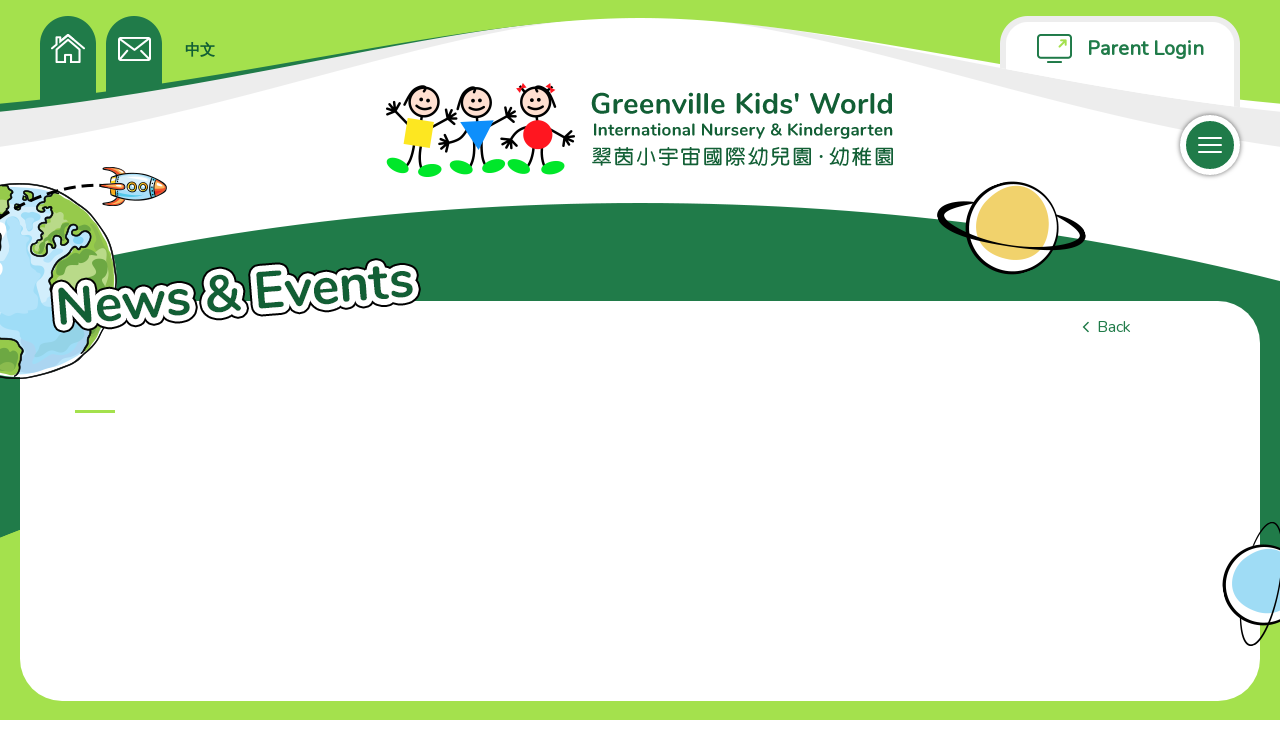

--- FILE ---
content_type: text/html; charset=utf-8
request_url: https://greenvillekids.edu.hk/en/news_events/detail/3/
body_size: 5980
content:
<!DOCTYPE html>
<html class="sr" lang="en-US">
<head>
    <title>News & Events | 翠茵小宇宙國際幼兒園 · 幼稚園（新寶城校)</title>
	<meta http-equiv="Content-Type" content="text/html; charset=utf-8" />
	<meta http-equiv="imagetoolbar" content="no" />
	<meta http-equiv="X-UA-Compatible" content="IE=edge" />
	<meta name="viewport" content="width=device-width, initial-scale=1, shrink-to-fit=no">
	<meta name="description" content="翠茵小宇宙國際幼兒園 · 幼稚園（新寶城校)" />
<meta name="format-detection" content="telephone=no" />
<meta name="keywords" content="翠茵小宇宙國際幼兒園 · 幼稚園（新寶城校)" />
	<link rel="canonical" href="https://greenvillekids.edu.hk/en/news_events/detail/3/" /> 
				<link rel="alternate" href="/en/news_events/detail/3" hreflang="en-hk" />
			<link rel="alternate" href="/zh-hant/news_events/detail/3" hreflang="zh-hant-hk" />
				<link rel="shortcut icon" href="/img/favicon.ico" />
	<link rel="apple-touch-icon" href="/img/smartphone-icon.png" />
	<link rel="apple-touch-icon-precomposed" href="/img/smartphone-icon.png" />
	<link href="https://fonts.googleapis.com/css?family=Nunito&display=swap" rel="stylesheet">
	<link rel="stylesheet" type="text/css" href="/css/layout.css" />
	<link rel="stylesheet" type="text/css" href="/css/editor.css" />
	<link rel="stylesheet" type="text/css" href="/en/cache/css/4477d85aa8c5f452296d03c3b8a4a487.css" />
	<script type="text/javascript" src="/js/jquery.js"></script>
	<script type="text/javascript" src="/js/jquery-migrate.js"></script>
	<script type="text/javascript" src="/en/cache/js/lang.js"></script>
	<script type="text/javascript" src="/js/function.js"></script>
	<script type="text/javascript" src="/js/init.js"></script>
	<!--[if lte IE 9]>
	<script type="text/javascript" src="/js/html5izer_placeholder.js"></script>
	<![endif]-->
	<!--[if lte IE 8]>
	<script type="text/javascript" src="/js/html5.js"></script>
	<![endif]-->
</head>
<body>
	<div class="container-fluid page-news_events-detail" id="root">
		<div id="mobile-nav-mask"></div>
		<header class="header" id="header">
			<div class="container">
				<div class="header-left">
					<a href="/en/" class="header-home"></a>
					<a href="/en/contact_us/" class="header-contact"></a>
										<a href="/zh-hant/news_events/detail/3" class="header-language">中文</a>
									</div>
				<div class="header-right">
										<a href="/en/login/" class="header-login">Parent Login</a>
									</div>
				<div class="clearfix"></div>
				<div class="app-logo">
					<a href="/"><img src="/img/logo.png" /></a>
				</div>
				<div class="app-logo-mb">
					<a href="/"><img src="/img/logo-mb.png" /></a>
				</div>
				<button type="button" id="menu-trigger"></button>
			</div>
		</header>
		<nav class="nav">
			<div class="nav-container">
				<div class="language">
										<a href="/zh-hant/news_events/detail/3">中文</a>
									</div>
									<div class="login"><a href="/en/login/">Parent Login</a></div>
								<ul class="level-1">
										<li>
						<a href="/en/">
							Home						</a>
					</li>
										<li>
						<a href="/en/about_us/">
							About Us						</a>
					</li>
										<li>
						<a href="/en/our_programmes/">
							Our Programmes						</a>
					</li>
										<li class="active">
						<a href="/en/news_events/">
							News & Events						</a>
					</li>
										<li>
						<a href="/en/gallery/">
							Gallery						</a>
					</li>
										<li>
						<a href="/en/placement_result/">
							P.1 Placement Result						</a>
					</li>
										<li>
						<a href="/en/admission/">
							Admission						</a>
					</li>
										<li>
						<a href="/en/contact_us/">
							Contact Us						</a>
					</li>
									</ul>
			</div>
		</nav>
		<section id="content">
			<script type="text/javascript">
					     	document.addEventListener('contextmenu', function(e) {
					     		e.preventDefault();
					     	}, false);
					     </script><script type="text/javascript">
							if(window.location.protocol.toLowerCase().indexOf('https:') == -1)
							{
								window.location.href = 'https://'+ window.location.host + window.location.pathname;
							}
					     </script><div class="page-wrapper">
    <div class="page-header">
        <h1 class="page-title"><img src="/img/news-events/title-en.png" /><span class="invisible"></span></h1>
    </div>
    <div class="page-body">
        <div class="page-container">
            <div class="detail-container">
                <div class="back-url-container">
                    <a href="/en/news_events/" class="back-url">Back</a>
                </div>
                <div class="row">
                                        <div class="col-left col-left-full">
                        <h2 class="detail-title"></h2>
                        <div class="date"></div>
                        <hr class="line" />
                        <div class="content">
                            <div class="editor"><div class="clearfix"></div></div>
                        </div>
                    </div>
                                        <div class="clearfix"></div>
                </div>
            </div>
        </div>
    </div>
</div>
<link rel="stylesheet" type="text/css" href="/js/plugin/OwlCarousel2-2.3.4/assets/owl.carousel.min.css" />
<script src="/js/plugin/OwlCarousel2-2.3.4/owl.carousel.min.js"></script>
<script type="text/javascript">
$(document).ready(function() {
    });
</script>		</section>
		<footer class="footer" id="footer">
			<div class="container">
				<div class="copyright">Copyright © 翠茵小宇宙國際幼兒園．幼稚園（新寶城校）.<br class="mb" /> Powered by <a href="//www.anglia.com.hk" target="_blank">Anglia Design</a></div>
			</div>
		</footer>
	</div>
</body>
</html>

--- FILE ---
content_type: text/css
request_url: https://greenvillekids.edu.hk/css/editor.css
body_size: 3821
content:
.editor * {
	font-family: 'Nunito', sans-serif, Arial, 'Microsoft JhengHei', 微軟正黑體, 'PMingLiU', 新細明體 !important;
}

.editor p, .editor div, .editor a, .editor li, .editor td, .editor th, .editor h1, .editor h2, .editor h3, .editor h4, .editor h5, .editor h6 { margin:0px; padding:0px; color:#000000; font-size: 17px; word-wrap: break-word; white-space: normal; }

.editor ul, .editor ol { margin: 0; }

.editor ul, .editor ol { padding-left: 25px; }

.editor, .editor p, .editor li { line-height:23px; }

.editor img { border:none; }

.editor a, .editor a:link, .editor a:active, .editor a:visited { color:#000000; font-size: inherit; }

.editor a:hover { color:#000000; }

.editor table.table-border, .editor table.table-border td, .editor table.table-border th { 
	border-collapse: collapse; 
	border: 1px solid #000000;
}

.editor td, .editor th { padding:3px; }

hr { border:none; height:1px; background-color:#CCCCCC; color:#CCCCCC; }

.editor .underline, .editor .underline * { text-decoration:underline; }

.editor table, .editor img { max-width: 100%; height: auto; }

.editor:after {
	clear: both;
    display: block;
    content: " ";
}

.editor .table-responsive-wrapper {}

.editor .table-responsive-wrapper .table-responsive {}

.editor .image-rolate-left,
.editor .image-rolate-right {
	display: block;
	max-width: 380px;
	border-radius: 43px;
	border: 6px solid #a4e14d;
	margin-top: 16px;
	margin-bottom: 15px;
}
.editor .image-rolate-left {
	float: left;
    margin-right: 24px;
    margin-left: -5px;
	transform: rotate(-5deg);
    -ms-transform: rotate(-5deg);
    -webkit-transform: rotate(-5deg);
    -o-transform: rotate(-5deg);
    -moz-transform: rotate(-5deg);
}
.editor .image-rolate-right {
	float: right;
    margin-left: 24px;
    margin-right: -5px;
	transform: rotate(5deg);
    -ms-transform: rotate(5deg);
    -webkit-transform: rotate(5deg);
    -o-transform: rotate(5deg);
    -moz-transform: rotate(5deg);
}

.editor .programmes-book {
	padding-left: 54px;
	position: relative;
	padding-top: 10px;
	margin-bottom: 10px;
}
.editor .programmes-book::before {
	content: "";
	background-image: url(../img/our-programmes/book.png);
	background-repeat: no-repeat;
	background-size: 100%;
	width: 48px;
	height: 39px;
	display: block;
	position: absolute;
	left: 0;
	top: 0px;
}

.editor .programmes-grid {
	margin-top: 20px;
}

.editor .programmes-grid .row {
	margin-left: -5px;
	margin-right: -5px;
}

.editor .programmes-grid .row:last-child::after {
	content: '';
	clear: both;
	display: table;
}

.editor .programmes-grid .col {
	padding-left: 5px;
	padding-right: 5px;
	float: left;
	width: 31.5%;
}

.editor .programmes-grid .col:first-child {
	width: 37%;
}

.editor .programmes-grid .grid-title {
	color: #125f35;
	font-size: 18px;
	position: relative;
	padding-left: 45px;
}

.editor .programmes-grid .grid-title:before {
	content: "";
	background-image: url(../img/our-programmes/pen.png);
	background-repeat: no-repeat;
	width: 34px;
	height: 42px;
	display: block;
	position: absolute;
    left: 0;
	top: -12px;
	background-size: 100%;
}

.editor .programmes-grid .grid-content {
	font-size: 17px;
	text-align: left;
}

@media screen and (max-width: 768px) {
	.editor .image-rolate-left,
	.editor .image-rolate-right {
		max-width: 100%;
		margin-left: auto;
		margin-right: auto;
		transform: rotate(0deg);
		-ms-transform: rotate(0deg);
		-webkit-transform: rotate(0deg);
		-o-transform: rotate(0deg);
		-moz-transform: rotate(0deg);
		float: none;
	}
	.editor .programmes-grid .col {
		margin-bottom: 30px;
		width: 100%;
	}
	.editor .programmes-grid .col:last-child {
		margin-bottom: 0;
	}
}

--- FILE ---
content_type: text/css
request_url: https://greenvillekids.edu.hk/en/cache/css/4477d85aa8c5f452296d03c3b8a4a487.css
body_size: 38188
content:
.row{margin-left:-15px;margin-right:-15px;}true, .col-xs-1, .col-sm-1, .col-md-1, .col-lg-1, .col-xs-2, .col-sm-2, .col-md-2, .col-lg-2, .col-xs-3, .col-sm-3, .col-md-3, .col-lg-3, .col-xs-4, .col-sm-4, .col-md-4, .col-lg-4, .col-xs-5, .col-sm-5, .col-md-5, .col-lg-5, .col-xs-6, .col-sm-6, .col-md-6, .col-lg-6, .col-xs-7, .col-sm-7, .col-md-7, .col-lg-7, .col-xs-8, .col-sm-8, .col-md-8, .col-lg-8, .col-xs-9, .col-sm-9, .col-md-9, .col-lg-9, .col-xs-10, .col-sm-10, .col-md-10, .col-lg-10, .col-xs-11, .col-sm-11, .col-md-11, .col-lg-11, .col-xs-12, .col-sm-12, .col-md-12, .col-lg-12{position:relative;min-height:1px;padding-left:15px;padding-right:15px;}true, .col-xs-1, .col-xs-2, .col-xs-3, .col-xs-4, .col-xs-5, .col-xs-6, .col-xs-7, .col-xs-8, .col-xs-9, .col-xs-10, .col-xs-11, .col-xs-12{float:left;}.col-xs-12{width:100%;}.col-xs-11{width:91.666666666667%;}.col-xs-10{width:83.333333333333%;}.col-xs-9{width:75%;}.col-xs-8{width:66.666666666667%;}.col-xs-7{width:58.333333333333%;}.col-xs-6{width:50%;}.col-xs-5{width:41.666666666667%;}.col-xs-4{width:33.333333333333%;}.col-xs-3{width:25%;}.col-xs-2{width:16.666666666667%;}.col-xs-1{width:8.3333333333333%;}.col-xs-pull-12{right:100%;}.col-xs-pull-11{right:91.666666666667%;}.col-xs-pull-10{right:83.333333333333%;}.col-xs-pull-9{right:75%;}.col-xs-pull-8{right:66.666666666667%;}.col-xs-pull-7{right:58.333333333333%;}.col-xs-pull-6{right:50%;}.col-xs-pull-5{right:41.666666666667%;}.col-xs-pull-4{right:33.333333333333%;}.col-xs-pull-3{right:25%;}.col-xs-pull-2{right:16.666666666667%;}.col-xs-pull-1{right:8.3333333333333%;}.col-xs-pull-0{right:auto;}.col-xs-push-12{left:100%;}.col-xs-push-11{left:91.666666666667%;}.col-xs-push-10{left:83.333333333333%;}.col-xs-push-9{left:75%;}.col-xs-push-8{left:66.666666666667%;}.col-xs-push-7{left:58.333333333333%;}.col-xs-push-6{left:50%;}.col-xs-push-5{left:41.666666666667%;}.col-xs-push-4{left:33.333333333333%;}.col-xs-push-3{left:25%;}.col-xs-push-2{left:16.666666666667%;}.col-xs-push-1{left:8.3333333333333%;}.col-xs-push-0{left:auto;}.col-xs-offset-12{margin-left:100%;}.col-xs-offset-11{margin-left:91.666666666667%;}.col-xs-offset-10{margin-left:83.333333333333%;}.col-xs-offset-9{margin-left:75%;}.col-xs-offset-8{margin-left:66.666666666667%;}.col-xs-offset-7{margin-left:58.333333333333%;}.col-xs-offset-6{margin-left:50%;}.col-xs-offset-5{margin-left:41.666666666667%;}.col-xs-offset-4{margin-left:33.333333333333%;}.col-xs-offset-3{margin-left:25%;}.col-xs-offset-2{margin-left:16.666666666667%;}.col-xs-offset-1{margin-left:8.3333333333333%;}.col-xs-offset-0{margin-left:0%;}@media (min-width: 768px){true, .col-sm-1, .col-sm-2, .col-sm-3, .col-sm-4, .col-sm-5, .col-sm-6, .col-sm-7, .col-sm-8, .col-sm-9, .col-sm-10, .col-sm-11, .col-sm-12{float:left;}.col-sm-12{width:100%;}.col-sm-11{width:91.666666666667%;}.col-sm-10{width:83.333333333333%;}.col-sm-9{width:75%;}.col-sm-8{width:66.666666666667%;}.col-sm-7{width:58.333333333333%;}.col-sm-6{width:50%;}.col-sm-5{width:41.666666666667%;}.col-sm-4{width:33.333333333333%;}.col-sm-3{width:25%;}.col-sm-2{width:16.666666666667%;}.col-sm-1{width:8.3333333333333%;}.col-sm-pull-12{right:100%;}.col-sm-pull-11{right:91.666666666667%;}.col-sm-pull-10{right:83.333333333333%;}.col-sm-pull-9{right:75%;}.col-sm-pull-8{right:66.666666666667%;}.col-sm-pull-7{right:58.333333333333%;}.col-sm-pull-6{right:50%;}.col-sm-pull-5{right:41.666666666667%;}.col-sm-pull-4{right:33.333333333333%;}.col-sm-pull-3{right:25%;}.col-sm-pull-2{right:16.666666666667%;}.col-sm-pull-1{right:8.3333333333333%;}.col-sm-pull-0{right:auto;}.col-sm-push-12{left:100%;}.col-sm-push-11{left:91.666666666667%;}.col-sm-push-10{left:83.333333333333%;}.col-sm-push-9{left:75%;}.col-sm-push-8{left:66.666666666667%;}.col-sm-push-7{left:58.333333333333%;}.col-sm-push-6{left:50%;}.col-sm-push-5{left:41.666666666667%;}.col-sm-push-4{left:33.333333333333%;}.col-sm-push-3{left:25%;}.col-sm-push-2{left:16.666666666667%;}.col-sm-push-1{left:8.3333333333333%;}.col-sm-push-0{left:auto;}.col-sm-offset-12{margin-left:100%;}.col-sm-offset-11{margin-left:91.666666666667%;}.col-sm-offset-10{margin-left:83.333333333333%;}.col-sm-offset-9{margin-left:75%;}.col-sm-offset-8{margin-left:66.666666666667%;}.col-sm-offset-7{margin-left:58.333333333333%;}.col-sm-offset-6{margin-left:50%;}.col-sm-offset-5{margin-left:41.666666666667%;}.col-sm-offset-4{margin-left:33.333333333333%;}.col-sm-offset-3{margin-left:25%;}.col-sm-offset-2{margin-left:16.666666666667%;}.col-sm-offset-1{margin-left:8.3333333333333%;}.col-sm-offset-0{margin-left:0%;}}@media (min-width: 992px){true, .col-md-1, .col-md-2, .col-md-3, .col-md-4, .col-md-5, .col-md-6, .col-md-7, .col-md-8, .col-md-9, .col-md-10, .col-md-11, .col-md-12{float:left;}.col-md-12{width:100%;}.col-md-11{width:91.666666666667%;}.col-md-10{width:83.333333333333%;}.col-md-9{width:75%;}.col-md-8{width:66.666666666667%;}.col-md-7{width:58.333333333333%;}.col-md-6{width:50%;}.col-md-5{width:41.666666666667%;}.col-md-4{width:33.333333333333%;}.col-md-3{width:25%;}.col-md-2{width:16.666666666667%;}.col-md-1{width:8.3333333333333%;}.col-md-pull-12{right:100%;}.col-md-pull-11{right:91.666666666667%;}.col-md-pull-10{right:83.333333333333%;}.col-md-pull-9{right:75%;}.col-md-pull-8{right:66.666666666667%;}.col-md-pull-7{right:58.333333333333%;}.col-md-pull-6{right:50%;}.col-md-pull-5{right:41.666666666667%;}.col-md-pull-4{right:33.333333333333%;}.col-md-pull-3{right:25%;}.col-md-pull-2{right:16.666666666667%;}.col-md-pull-1{right:8.3333333333333%;}.col-md-pull-0{right:auto;}.col-md-push-12{left:100%;}.col-md-push-11{left:91.666666666667%;}.col-md-push-10{left:83.333333333333%;}.col-md-push-9{left:75%;}.col-md-push-8{left:66.666666666667%;}.col-md-push-7{left:58.333333333333%;}.col-md-push-6{left:50%;}.col-md-push-5{left:41.666666666667%;}.col-md-push-4{left:33.333333333333%;}.col-md-push-3{left:25%;}.col-md-push-2{left:16.666666666667%;}.col-md-push-1{left:8.3333333333333%;}.col-md-push-0{left:auto;}.col-md-offset-12{margin-left:100%;}.col-md-offset-11{margin-left:91.666666666667%;}.col-md-offset-10{margin-left:83.333333333333%;}.col-md-offset-9{margin-left:75%;}.col-md-offset-8{margin-left:66.666666666667%;}.col-md-offset-7{margin-left:58.333333333333%;}.col-md-offset-6{margin-left:50%;}.col-md-offset-5{margin-left:41.666666666667%;}.col-md-offset-4{margin-left:33.333333333333%;}.col-md-offset-3{margin-left:25%;}.col-md-offset-2{margin-left:16.666666666667%;}.col-md-offset-1{margin-left:8.3333333333333%;}.col-md-offset-0{margin-left:0%;}}@media (min-width: 1200px){true, .col-lg-1, .col-lg-2, .col-lg-3, .col-lg-4, .col-lg-5, .col-lg-6, .col-lg-7, .col-lg-8, .col-lg-9, .col-lg-10, .col-lg-11, .col-lg-12{float:left;}.col-lg-12{width:100%;}.col-lg-11{width:91.666666666667%;}.col-lg-10{width:83.333333333333%;}.col-lg-9{width:75%;}.col-lg-8{width:66.666666666667%;}.col-lg-7{width:58.333333333333%;}.col-lg-6{width:50%;}.col-lg-5{width:41.666666666667%;}.col-lg-4{width:33.333333333333%;}.col-lg-3{width:25%;}.col-lg-2{width:16.666666666667%;}.col-lg-1{width:8.3333333333333%;}.col-lg-pull-12{right:100%;}.col-lg-pull-11{right:91.666666666667%;}.col-lg-pull-10{right:83.333333333333%;}.col-lg-pull-9{right:75%;}.col-lg-pull-8{right:66.666666666667%;}.col-lg-pull-7{right:58.333333333333%;}.col-lg-pull-6{right:50%;}.col-lg-pull-5{right:41.666666666667%;}.col-lg-pull-4{right:33.333333333333%;}.col-lg-pull-3{right:25%;}.col-lg-pull-2{right:16.666666666667%;}.col-lg-pull-1{right:8.3333333333333%;}.col-lg-pull-0{right:auto;}.col-lg-push-12{left:100%;}.col-lg-push-11{left:91.666666666667%;}.col-lg-push-10{left:83.333333333333%;}.col-lg-push-9{left:75%;}.col-lg-push-8{left:66.666666666667%;}.col-lg-push-7{left:58.333333333333%;}.col-lg-push-6{left:50%;}.col-lg-push-5{left:41.666666666667%;}.col-lg-push-4{left:33.333333333333%;}.col-lg-push-3{left:25%;}.col-lg-push-2{left:16.666666666667%;}.col-lg-push-1{left:8.3333333333333%;}.col-lg-push-0{left:auto;}.col-lg-offset-12{margin-left:100%;}.col-lg-offset-11{margin-left:91.666666666667%;}.col-lg-offset-10{margin-left:83.333333333333%;}.col-lg-offset-9{margin-left:75%;}.col-lg-offset-8{margin-left:66.666666666667%;}.col-lg-offset-7{margin-left:58.333333333333%;}.col-lg-offset-6{margin-left:50%;}.col-lg-offset-5{margin-left:41.666666666667%;}.col-lg-offset-4{margin-left:33.333333333333%;}.col-lg-offset-3{margin-left:25%;}.col-lg-offset-2{margin-left:16.666666666667%;}.col-lg-offset-1{margin-left:8.3333333333333%;}.col-lg-offset-0{margin-left:0%;}}.table-responsive{border:0px !important;overflow-x:auto;min-height:0.01%;}@media screen and (max-width: 767px){.table-responsive{width:100%;margin-bottom: * 0.75;overflow-y:hidden;-ms-overflow-style:-ms-autohiding-scrollbar;border:1px solid ;}.table-responsive > .table{margin-bottom:0;}.table-responsive > .table > thead > tr > th,.table-responsive > .table > thead > tr > td,.table-responsive > .table > tbody > tr > th,.table-responsive > .table > tbody > tr > td,.table-responsive > .table > tfoot > tr > th,.table-responsive > .table > tfoot > tr > td{white-space:nowrap;}.table-responsive > .table-bordered{border:0;}.table-responsive > .table-bordered > thead > tr > th:first-child,.table-responsive > .table-bordered > thead > tr > td:first-child,.table-responsive > .table-bordered > tbody > tr > th:first-child,.table-responsive > .table-bordered > tbody > tr > td:first-child,.table-responsive > .table-bordered > tfoot > tr > th:first-child,.table-responsive > .table-bordered > tfoot > tr > td:first-child{border-left:0;}.table-responsive > .table-bordered > thead > tr > th:last-child,.table-responsive > .table-bordered > thead > tr > td:last-child,.table-responsive > .table-bordered > tbody > tr > th:last-child,.table-responsive > .table-bordered > tbody > tr > td:last-child,.table-responsive > .table-bordered > tfoot > tr > th:last-child,.table-responsive > .table-bordered > tfoot > tr > td:last-child{border-right:0;}.table-responsive > .table-bordered > tbody > tr:last-child > th,.table-responsive > .table-bordered > tbody > tr:last-child > td,.table-responsive > .table-bordered > tfoot > tr:last-child > th,.table-responsive > .table-bordered > tfoot > tr:last-child > td{border-bottom:0;}}.modal{display:none;overflow:hidden;position:fixed;top:0;right:0;bottom:0;left:0;z-index:1050;-webkit-overflow-scrolling:touch;outline:0;text-align:center;}.modal:before{content:'';display:inline-block;height:100%;vertical-align:middle;margin-right:-4px;}.modal .modal-dialog{display:inline-block;text-align:left;vertical-align:middle;width:100%;margin-top:-25px;}.modal-open{overflow:hidden;}.modal-open .modal{overflow-x:hidden;overflow-y:auto;}.modal-scrollbar-measure{position:absolute;top:-9999px;width:50px;height:50px;overflow:scroll;}.modal-dialog{position:relative;}.modal-backdrop{position:fixed;top:0;right:0;bottom:0;left:0;z-index:1040;background-color:#000;}.modal-backdrop.fade{opacity:0;filter:alpha(opacity=0);}.modal-backdrop.in{opacity:0.7;filter:alpha(opacity=70);}.modal-header .close{float:right;background-color:unset;}.pagination-container{position:relative;padding:0px;overflow:hidden;}.pagination-target{float:left;}.page-selector{width:30px;}.pagination-table{border:0px;border-spacing:0;border-collapse:collapse;}.pagination-table tr td{padding:0px;overflow:hidden;}.pagination-container .ui-corner-all,.ui-corner-bottom,.ui-corner-right,.ui-corner-br{border-radius:0px;}.pagination-list{margin:auto;text-align:center;}.page-item{display:inline-block;width:30px;height:30px;line-height:30px;margin-left:7px;margin-right:7px;vertical-align:middle;font-size:14px;border-radius:50%;}.page-item.page-item-selected{background-color:#a4e14d;}.page-item-first{background-image:url(/img/share/pages-arrow-next.svg);background-position:center;background-repeat:no-repeat;background-size:20px 20px;margin-left:0px;margin-right:0px;}.page-item-last{background-image:url(/img/share/pages-arrow-next.svg);background-position:center;background-repeat:no-repeat;background-size:20px 20px;margin-left:0px;margin-right:0px;transform:rotate(180deg);-ms-transform:rotate(180deg);-webkit-transform:rotate(180deg);-o-transform:rotate(180deg);-moz-transform:rotate(180deg);}.page-item-first1{width:30px;}.page-item-last2{margin-left:12px;margin-right:12px;font-size:14px;}.page-item-input{display:inline-block;vertical-align:top;margin-left:8px;}#gotopage{width:54px;height:30px;padding:0px 10px;background:#fff;font-size:14px;border:2px solid #207b49;border-radius:11px;}.pagination-container .ui-widget{font-size:16px;}.clearfix:before,.clearfix:after{content:" ";display:table;}.clearfix:after{clear:both;}.pull-right{float:right !important;}.pull-left{float:left !important;}.hide{display:none !important;}.show{display:block !important;}.invisible{visibility:hidden;}.hidden{display:none !important;}.affix{position:fixed;}@-ms-viewport{width:device-width;}.visible-xs,.visible-sm,.visible-md,.visible-lg{display:none !important;}.visible-xs-block,.visible-xs-inline,.visible-xs-inline-block,.visible-sm-block,.visible-sm-inline,.visible-sm-inline-block,.visible-md-block,.visible-md-inline,.visible-md-inline-block,.visible-lg-block,.visible-lg-inline,.visible-lg-inline-block{display:none !important;}@media (max-width: 767px){.visible-xs{display:block !important;}table.visible-xs{display:table !important;}tr.visible-xs{display:table-row !important;}th.visible-xs,td.visible-xs{display:table-cell !important;}}@media (max-width: 767px){.visible-xs-block{display:block !important;}}@media (max-width: 767px){.visible-xs-inline{display:inline !important;}}@media (max-width: 767px){.visible-xs-inline-block{display:inline-block !important;}}@media (min-width: 768px) and (max-width: 991px){.visible-sm{display:block !important;}table.visible-sm{display:table !important;}tr.visible-sm{display:table-row !important;}th.visible-sm,td.visible-sm{display:table-cell !important;}}@media (min-width: 768px) and (max-width: 991px){.visible-sm-block{display:block !important;}}@media (min-width: 768px) and (max-width: 991px){.visible-sm-inline{display:inline !important;}}@media (min-width: 768px) and (max-width: 991px){.visible-sm-inline-block{display:inline-block !important;}}@media (min-width: 992px) and (max-width: 1199px){.visible-md{display:block !important;}table.visible-md{display:table !important;}tr.visible-md{display:table-row !important;}th.visible-md,td.visible-md{display:table-cell !important;}}@media (min-width: 992px) and (max-width: 1199px){.visible-md-block{display:block !important;}}@media (min-width: 992px) and (max-width: 1199px){.visible-md-inline{display:inline !important;}}@media (min-width: 992px) and (max-width: 1199px){.visible-md-inline-block{display:inline-block !important;}}@media (min-width: 1200px){.visible-lg{display:block !important;}table.visible-lg{display:table !important;}tr.visible-lg{display:table-row !important;}th.visible-lg,td.visible-lg{display:table-cell !important;}}@media (min-width: 1200px){.visible-lg-block{display:block !important;}}@media (min-width: 1200px){.visible-lg-inline{display:inline !important;}}@media (min-width: 1200px){.visible-lg-inline-block{display:inline-block !important;}}@media (max-width: 767px){.hidden-xs{display:none !important;}}@media (min-width: 768px) and (max-width: 991px){.hidden-sm{display:none !important;}}@media (min-width: 992px) and (max-width: 1199px){.hidden-md{display:none !important;}}@media (min-width: 1200px){.hidden-lg{display:none !important;}}.animation-draw-lr-line{position:relative;display:inline-block;padding:5px 40px;}.animation-draw-lr-line > span{position:relative;display:inline-block;padding:5px 20px;z-index:1;}.animation-draw-lr-line:before{position:absolute;background:#222;content:'';width:40px;height:1px;top:50%;left:0px;margin-top:-1px;}.animation-draw-lr-line:after{position:absolute;background:#222;content:'';width:40px;height:1px;top:50%;right:0px;margin-top:-1px;}.animation-draw-lr-line:hover:before{-webkit-animation-name:kf-animation-draw-lr-line;animation-name:kf-animation-draw-lr-line;-webkit-animation-duration:1s;animation-duration:1s;-webkit-animation-fill-mode:both;animation-fill-mode:both;}.animation-draw-lr-line:hover:after{-webkit-animation-name:kf-animation-draw-lr-line;animation-name:kf-animation-draw-lr-line;-webkit-animation-duration:1s;animation-duration:1s;-webkit-animation-fill-mode:both;animation-fill-mode:both;}@-webkit-keyframes kf-animation-draw-lr-line{0%{width:0px;}100%{width:40px;}}@keyframes kf-animation-draw-lr-line{0%{width:0px;}100%{width:40px;}}.animation-slide-in-left-before{-webkit-transform:translate3d(-120%,0,0);transform:translate3d(-120%,0,0);opacity:0;-ms-filter:"progid:DXImageTransform.Microsoft.Alpha(Opacity=0)";-webkit-transition-duration:2s;transition-duration:2s;}.animation-slide-in-left{-webkit-animation-name:kf-animation-slide-in-left;animation-name:kf-animation-slide-in-left;-webkit-animation-duration:1.5s;animation-duration:1.5s;-webkit-animation-fill-mode:both;animation-fill-mode:both;opacity:1;-ms-filter:"progid:DXImageTransform.Microsoft.Alpha(Opacity=100)";}.animation-slide-in-right-before{-webkit-transform:translate3d(120%,0,0);transform:translate3d(120%,0,0);opacity:0;-ms-filter:"progid:DXImageTransform.Microsoft.Alpha(Opacity=0)";-webkit-transition-duration:2s;transition-duration:2s;}.animation-slide-in-right{-webkit-animation-name:kf-animation-slide-in-right;animation-name:kf-animation-slide-in-right;-webkit-animation-duration:1.5s;animation-duration:1.5s;-webkit-animation-fill-mode:both;animation-fill-mode:both;opacity:1;-ms-filter:"progid:DXImageTransform.Microsoft.Alpha(Opacity=100)";}@-webkit-keyframes kf-animation-slide-in-left{0%{-webkit-transform:translate3d(-120%,0,0);transform:translate3d(-120%,0,0);}100%{-webkit-transform:translate3d(0,0,0);transform:translate3d(0,0,0);}}@keyframes kf-animation-slide-in-left{0%{-webkit-transform:translate3d(-120%,0,0);transform:translate3d(-120%,0,0);}100%{-webkit-transform:translate3d(0,0,0);transform:translate3d(0,0,0);}}@-webkit-keyframes kf-animation-slide-in-right{0%{-webkit-transform:translate3d(120%,0,0);transform:translate3d(120%,0,0);}100%{-webkit-transform:translate3d(0,0,0);transform:translate3d(0,0,0);}}@keyframes kf-animation-slide-in-right{0%{-webkit-transform:translate3d(120%,0,0);transform:translate3d(120%,0,0);}100%{-webkit-transform:translate3d(0,0,0);transform:translate3d(0,0,0);}}.animation-slide-in-top-before{-webkit-transform:translate3d(0,-120%,0);transform:translate3d(0,-120%,0);opacity:0;-ms-filter:"progid:DXImageTransform.Microsoft.Alpha(Opacity=0)";-webkit-transition-duration:2s;transition-duration:2s;}.animation-slide-in-top{-webkit-animation-name:kf-animation-slide-in-top;animation-name:kf-animation-slide-in-top;-webkit-animation-duration:1.5s;animation-duration:1.5s;-webkit-animation-fill-mode:both;animation-fill-mode:both;opacity:1;-ms-filter:"progid:DXImageTransform.Microsoft.Alpha(Opacity=100)";}.animation-slide-in-bottom-before{-webkit-transform:translate3d(0,120%,0);transform:translate3d(0,120%,0);opacity:0;-ms-filter:"progid:DXImageTransform.Microsoft.Alpha(Opacity=0)";-webkit-transition-duration:2s;transition-duration:2s;}.animation-slide-in-bottom{-webkit-animation-name:kf-animation-slide-in-bottom;animation-name:kf-animation-slide-in-bottom;-webkit-animation-duration:1.5s;animation-duration:1.5s;-webkit-animation-fill-mode:both;animation-fill-mode:both;opacity:1;-ms-filter:"progid:DXImageTransform.Microsoft.Alpha(Opacity=100)";}@-webkit-keyframes kf-animation-slide-in-top{0%{-webkit-transform:translate3d(0,-120%,0);transform:translate3d(0,-120%,0);}100%{-webkit-transform:translate3d(0,0,0);transform:translate3d(0,0,0);}}@keyframes kf-animation-slide-in-top{0%{-webkit-transform:translate3d(0,-120%,0);transform:translate3d(0,-120%,0);}100%{-webkit-transform:translate3d(0,0,0);transform:translate3d(0,0,0);}}@-webkit-keyframes kf-animation-slide-in-bottom{0%{-webkit-transform:translate3d(0,120%,0);transform:translate3d(0,120%,0);}100%{-webkit-transform:translate3d(0,0,0);transform:translate3d(0,0,0);}}@keyframes kf-animation-slide-in-bottom{0%{-webkit-transform:translate3d(0,120%,0);transform:translate3d(0,120%,0);}100%{-webkit-transform:translate3d(0,0,0);transform:translate3d(0,0,0);}}@-webkit-keyframes kf-animation-up-and-down{0%{bottom:21px;}50%{bottom:7px;}100%{bottom:21px;}}@keyframes kf-animation-up-and-down{0%{bottom:21px;}50%{bottom:7px;}100%{bottom:21px;}}html.sr .load-hidden{visibility:hidden;}.modal-open .modal,body{padding-right:0 !important;}#root{height:100%;}.invisible{visibility:hidden;}*,*:before,*:after{-webkit-box-sizing:border-box;-moz-box-sizing:border-box;-o-box-sizing:border-box;box-sizing:border-box;}a{cursor:pointer;color:#000;}a:focus{outline:1px dotted #212121;outline:5px auto -webkit-focus-ring-color;}img{max-width:100%;display:block;height:auto;}.md-clearfix{display:none;}.ellipsis{white-space:nowrap;overflow:hidden;text-overflow:ellipsis;display:block;}.middle-before{content:"";display:inline-block;height:100%;width:0px;vertical-align:middle;}.error-message{background-color:#ffcdcd;padding:15px;font-size:16px;margin-bottom:20px;display:none;color:#fff;}.success-message{background-color:#01a652;color:#fff;padding:15px;font-size:16px;margin-bottom:20px;}.video iframe{width:100%;}.video video{width:100%;}form > .remark{font-size:20px;text-align:right;padding-top:17px;padding-bottom:17px;}form .form-group{margin-bottom:15px;}form .form-group:before,form .form-group:after{content:" ";display:table;}form .form-group:after{clear:both;}form .form-group:before,form .form-group:after{content:" ";display:table;}form .form-group:after{clear:both;}form .form-group.required .col-form-label::after{content:' *';color:#aa0d0d;}form .form-group .col-form-label{display:inline-block;float:left;color:#000;font-size:17px;padding-top:5px;padding-bottom:5px;width:100px;}form .form-group .col-form-input{width:100%;width:calc(100% - 100px);float:left;}form .form-group .input-remark{font-size:14px;padding-left:10px;padding-top:8px;display:inline-block;vertical-align:top;}form .form-group .form-control{width:100%;height:34px;font-size:15px;line-height:1.5;border:0;background-color:#efefef;padding-left:20px;padding-right:20px;border-radius:17px;}form .form-group .form-control.error{background:#ffcdcd;}form .form-group .form-control:disabled,form .form-group .form-control[readonly]{background-color:#e9ecef;opacity:1;}form .form-group textarea.form-control{height:134px;padding-top:5px;padding-bottom:5px;}form .error input,form .error textarea{background-color:#ffcdcd !important;}form .error .col-form-input::after{color:#ffcdcd !important;}.slide-submit-button{width:100%;background-color:#e7e7e7;height:40px;position:relative;display:inline-block;text-align:left;z-index:1;border-radius:20px;max-width:380px;}.slide-submit-button .submit-button-slider{border-radius:20px;width:200px;height:40px;line-height:40px;text-align:center;background-color:#207b49;font-size:15px;color:#fff;z-index:1;background-image:url(/img/contact-us/arrow-submit.svg);background-repeat:no-repeat;background-position:right 10px center;display:block;}.slide-submit-button .bg-text{line-height:40px;font-size:16px;color:#000;position:absolute;right:0px;left:0px;top:0px;padding-left:230px;text-align:left;overflow:hidden;white-space:nowrap;}.reset-btn{width:200px;border-radius:20px;height:40px;line-height:40px;background-color:#919191;font-size:17px;color:#fff;text-align:center;}.form-check{line-height:normal;margin-top:8px;margin-bottom:8px;position:relative;}.form-check.form-check-inline{display:inline-block;margin-right:18px;}.form-check.form-check-inline:last-child{margin-right:0px;}.form-check.form-check-inline input[type="text"].form-control{margin-left:10px;width:120px;}.form-check .form-check-input{display:none;}.form-check .form-check-label{cursor:pointer;padding-left:28px;font-size:15px;display:inline-block;}.form-check .form-check-input + .form-check-label:before{content:'';width:20px;height:20px;left:0px;top:50%;margin-top:-10px;display:inline-block;vertical-align:text-top;background-size:20px 20px;position:absolute;}.form-check input[type="checkbox"]:not(:checked) + .form-check-label:before{width:20px;height:20px;border:2px solid #b39494;background-color:#dfe0e2;}.form-check input[type="checkbox"]:checked + .form-check-label:before{border:2px solid #b39494;background-color:#dfe0e2;background-image:url('/img/common/checkbox-checked.png');background-repeat:no-repeat;background-position:center center;background-size:18px 13px;width:20px;height:20px;}.form-check input[type="checkbox"]:not(:checked).error + .form-check-label:before{border:2px solid #ffcdcd;}.form-check .radio-left:before{left:0px !important;margin-left:0px !important;}.form-check .radio-center:before{left:50% !important;margin-left:-10px !important;}select.form-control{background:#efefef url(/img/share/select-down.png) no-repeat scroll right 10px center !important;-webkit-appearance:none;-moz-appearance:none;appearance:none;padding-left:20px;padding-right:38px;height:34px;font-size:15px;width:100%;max-width:340px;border-radius:17px;border:0;}select.form-control::-ms-expand{display:none;}select.form-control::-ms-value{background:none;color:#727272;}select.form-control:disabled{background:#efefef url(/img/share/select-disabled-down.png) no-repeat scroll right 10px center !important;cursor:auto;}select.form-control.error{background:#ffcdcd;}.form-input > input.error{background:#ffcdcd;}a{text-decoration:none;}.table{display:table;width:100%;max-width:100%;border-collapse:collapse;}.tr{display:table-row;}.td{display:table-cell;}body{padding:0px;margin:0px;background-color:#fff;}.hide{display:none;}.container-fluid{width:100%;margin-left:auto;margin-right:auto;}.container{width:100%;margin-left:auto;margin-right:auto;max-width:1240px;padding-left:20px;padding-right:20px;}.bg-image{background-repeat:no-repeat;background-size:cover;background-position:center;position:relative;}@keyframes rotate-360{from{transform:rotate(0deg);}to{transform:rotate(360deg);}}.loading-section{margin-top:30px;text-align:center;display:none;}.loading-section .loading{background:url(/img/share/loading_1.svg), url(/img/share/loading_2.svg);height:80px;width:80px;display:block;margin-left:auto;margin-right:auto;animation:rotate-360 2s linear infinite;}.header{background-color:#fff;background-image:url(/img/header/header-backgound.png);background-repeat:no-repeat;background-position:top center;}.header .container{position:relative;}.header .header-left{float:left;padding-top:34px;}.header .header-right{float:right;width:240px;padding-top:34px;text-align:center;}.header .header-right .logined-menu{display:inline-block;text-align:center;}.header .header-right .logined-menu a{font-size:20px;color:#207b49;font-weight:bold;display:inline-block;vertical-align:middle;}.header .header-right .logined-menu .line{background-color:#dadada;width:2px;height:20px;display:inline-block;margin-left:10px;margin-right:10px;vertical-align:middle;}.header .header-home{display:block;float:left;margin-left:11px;margin-right:11px;background:url(/img/header/home-button.png);width:34px;height:29px;background-repeat:no-repeat;background-position:center center;}.header .header-contact{display:block;float:left;margin-left:21px;margin-right:11px;width:34px;height:29px;background:url(/img/header/email-button.png);background-repeat:no-repeat;background-position:center center;}.header .header-language{color:#125f35;font-size:15px;font-weight:bold;margin-left:23px;margin-top:6px;float:left;}.header .header-login{background:url(/img/header/login-button.png);background-repeat:no-repeat;background-position:center left;background-size:35px;font-size:20px;padding-left:50px;line-height:29px;display:inline-block;color:#207b49;font-weight:bold;}.header .app-logo{margin-top:20px;text-align:center;}.header .app-logo a{display:inline-block;}.header .app-logo img{margin-left:auto;margin-right:auto;display:block;}.header .app-logo-mb{margin-top:48px;text-align:center;display:none;padding-left:75px;padding-right:75px;}.header .app-logo-mb a{display:inline-block;}.header .app-logo-mb img{margin-left:auto;margin-right:auto;display:block;max-width:250px;width:100%;}.footer{padding-top:40px;padding-bottom:40px;}.footer .copyright{font-size:15px;text-align:right;}.footer .copyright a{font-size:15px;}.footer .copyright .mb{display:none;}#menu-trigger{width:60px;height:60px;border:6px solid #fff;border-radius:50%;background-color:#207b49;background-position:center center;background-repeat:no-repeat;background-image:url(/img/header/nav-button.svg);position:absolute;right:20px;bottom:6px;-webkit-box-shadow:0px 0px 5px 0px rgba(0,0,0,0.6);box-shadow:0px 0px 5px 0px rgba(0,0,0,0.6);}#menu-trigger.open{background-image:url(/img/header/close-button-white.svg);}.nav{background-color:#fff;position:fixed;padding-top:0;left:0;right:0;bottom:0;z-index:99;top:180px;transition:all .5s ease-in-out;max-height:0;overflow:hidden;}.nav .nav-container{padding-top:25px;padding-bottom:20px;overflow-y:scroll;top:0;bottom:0;left:0;right:0;position:absolute;}.nav ul{list-style:none;}.nav .language{background-color:#a4e14d;padding-top:19px;padding-bottom:20px;text-align:center;display:none;}.nav .language a{font-size:15px;color:#125f35;}.nav .login{padding-top:20px;padding-bottom:30px;text-align:center;display:none;}.nav .login a{display:inline-block;background:url(/img/header/login-button.png);background-repeat:no-repeat;background-position:center left 27px;background-size:35px;font-size:20px;line-height:29px;border:6px solid #ededed;border-radius:25px;padding-left:85px;padding-right:28px;padding-top:16px;font-weight:bold;padding-bottom:15px;color:#207b49;}.nav .logined-menu{padding-top:20px;padding-bottom:30px;text-align:center;display:none;}.nav .logined-menu a{font-size:20px;color:#207b49;font-weight:bold;display:inline-block;vertical-align:middle;}.nav .logined-menu .line{background-color:#dadada;width:2px;height:20px;display:inline-block;margin-left:10px;margin-right:10px;vertical-align:middle;}.nav ul{list-style:none;}.nav li{width:100%;text-align:center;}.nav li a{color:#207b49;font-size:17px;text-align:center;display:inline-block;padding-top:17px;padding-bottom:17px;letter-spacing:0.8px;font-weight:bold;}.nav .level-1 > li::after{content:"";width:30px;height:3px;background-color:#ededed;margin-left:auto;margin-right:auto;display:block;}.nav .level-1 > li:last-child::after{display:none;}#content{background:url(/img/share/background.png);background-position:top center;background-repeat:no-repeat;padding-top:120px;padding-bottom:50px;position:relative;min-height:calc(100% - 302px);}#content::after{position:absolute;content:"";top:500px;bottom:0;left:0;right:0;background-color:#a4e14d;z-index:-1;}.page-header,.page-container{position:relative;max-width:1320px;padding-left:20px;padding-right:20px;margin-left:auto;margin-right:auto;}.page-body{overflow:hidden;padding-left:20px;padding-right:20px;}.page-container{position:relative;background-color:#fff;border-radius:42px;padding-top:29px;padding-left:20px;padding-right:20px;min-height:400px;}.page-container:before{content:"";background-image:url(/img/home/uranus.png);width:83px;height:126px;position:absolute;right:-45px;top:220px;z-index:1;}.page-title{position:absolute;top:-45px;left:48px;z-index:1;}.page-title:before{content:"";background-image:url(/img/share/earth.png);width:246px;height:213px;background-size:100%;background-repeat:no-repeat;position:absolute;left:-127px;top:-90px;}.page-title img{position:relative;z-index:1;}body.open{position:fixed;top:0;left:0;right:0;padding-top:181px;}body.open .header{position:fixed;top:0;left:0;right:0;z-index:11;}body.open .nav{max-height:100%;}.pagination-header{margin-bottom:26px;min-height:30px;}.pagination-footer{margin-top:30px;}#sucessModal .modal-dialog{max-width:1080px;padding-left:20px;padding-right:20px;}#sucessModal .modal-content{border-radius:53px;background-color:#fff;padding:50px;position:relative;}#sucessModal .modal-header:before,#sucessModal .modal-header:after{content:" ";display:table;}#sucessModal .modal-header:after{clear:both;}#sucessModal .modal-header:before,#sucessModal .modal-header:after{content:" ";display:table;}#sucessModal .modal-header:after{clear:both;}#sucessModal .modal-header .close{width:56px;height:56px;background-image:url(/img/share/close-button.svg);background-repeat:no-repeat;background-position:center center;background-color:#fff;border:6px solid #a4e14d;border-radius:50%;position:absolute;right:14px;top:-28px;}#sucessModal .modal-body{text-align:center;font-size:17px;}@media only screen and (max-width: 1240px){.header{background-image:url(/img/header/tablet/header-background.png);background-size:100% 100%;}.header .header-home{margin-left:-17px;margin-right:auto;position:absolute;left:6.3vw;}.header .header-contact{margin-left:-17px;margin-right:auto;position:absolute;left:14.7vw;}.header .header-language{left:18.5vw;position:absolute;}.header .header-right{width:31vw;}}@media screen and (max-width: 991px){body.open{padding-top:210px;}.nav{top:210px;}.header .header-right{width:29vw;}.header .app-logo{margin-top:65px;}.header .app-logo img{max-width:431px;}#menu-trigger{right:13px;bottom:12px;}.page-container:before{display:none;}#content{min-height:calc(100% - 313px);}}@media screen and (max-width: 767px){body.open{padding-top:213px;}#content{min-height:calc(100% - 324px);}.nav{top:213px;}.nav .language{display:block;}.nav .login{display:block;}.nav .logined-menu{display:block;}.header{min-height:213px;}.header .header-left{display:none;}.header .header-right{display:none;}.header .app-logo{display:none;}.header .app-logo-mb{display:block;}.footer .copyright{text-align:left;font-size:14px;line-height:30px;}.footer .copyright .mb{display:block;}.header{background-image:url(/img/header/mobile/header-background.png);background-size:100% 100%;}.footer{padding-top:25px;padding-bottom:25px;}.page-title img{max-width:70%;}.page-title:before{top:-70px;width:172px;height:149px;left:-88px;}}.page-container{padding-top:15px;padding-bottom:56px;}.detail-container{max-width:1130px;margin-left:auto;margin-right:auto;}.detail-container .back-url-container{text-align:right;padding-bottom:50px;padding-right:74px;}.detail-container .back-url{background-image:url(/img/news-events/arrow-green.svg);background-repeat:no-repeat;background-position:left center;padding-left:18px;display:inline-block;color:#207b49;font-size:16px;background-size:14px;}.detail-container .row{margin-left:0;margin-right:0;}.detail-container .col-left{float:left;width:53.5%;padding-right:30px;}.detail-container .col-left-full{float:left;width:100%;padding-right:0px;}.detail-container .col-right{float:left;width:46.5%;position:relative;}.detail-container .detail-title{font-size:25px;line-height:1.2;color:#207b49;margin-top:5px;}.detail-container .date{font-size:14px;color:#242424;margin-top:9px;}.detail-container .line{width:40px;height:3px;background-color:#a4e14d;margin-top:22px;margin-bottom:20px;}.detail-container .editor{line-height:1.78;text-align:justify;}.detail-container .editor p,.detail-container .editor div,.detail-container .editor li,.detail-container .editor a{line-height:1.78;text-align:justify;}.gallery-container{background-color:#9fdcf5;border-radius:44px;padding:10px;padding-bottom:42px;position:relative;}.gallery-container .gallery-main{position:relative;}.gallery-container .gallery-main .item .image img{display:block;width:100%;max-width:100%;height:auto;border:7px solid #fff;border-radius:43px;}.gallery-container .gallery-main .owl-nav{height:0px;}.gallery-container .gallery-main .owl-prev span,.gallery-container .gallery-main .owl-next span{position:absolute;background:none;border-radius:50%;background-color:#115165;background-image:url('/img/news-events/arrow-white.svg');background-repeat:no-repeat;background-position:center center;width:36px;height:36px;top:50%;margin-top:-18px;}.gallery-container .gallery-main .owl-prev.disabled,.gallery-container .gallery-main .owl-next.disabled{display:none;}.gallery-container .gallery-main .owl-prev span{left:12px;transform:rotate(-180deg);-ms-transform:rotate(-180deg);-webkit-transform:rotate(-180deg);-o-transform:rotate(-180deg);-moz-transform:rotate(-180deg);}.gallery-container .gallery-main .owl-next span{right:12px;}.gallery-container .gallery-thumbs .item{cursor:pointer;border-radius:9px;}.gallery-container .gallery-thumbs .owl-item.current .item{opacity:0.6;}.gallery-container .gallery-thumbs .owl-carousel{padding-left:37px;padding-right:37px;}.gallery-container .gallery-thumbs .owl-nav{height:0px;}.gallery-container .gallery-thumbs .owl-prev span,.gallery-container .gallery-thumbs .owl-next span{position:absolute;top:0px;background:none;background-image:url('/img/news-events/arrow-blue.svg');background-repeat:no-repeat;width:20px;height:20px;top:50%;margin-top:-10px;}.gallery-container .gallery-thumbs .owl-prev.disabled,.gallery-container .gallery-thumbs .owl-next.disabled{display:none;}.gallery-container .gallery-thumbs .owl-prev span{left:5px;transform:rotate(-180deg);-ms-transform:rotate(-180deg);-webkit-transform:rotate(-180deg);-o-transform:rotate(-180deg);-moz-transform:rotate(-180deg);}.gallery-container .gallery-thumbs .owl-next span{right:5px;}.gallery-container .gallery-paginator{padding-top:12px;padding-bottom:20px;text-align:center;}.gallery-container .gallery-paginator span{display:inline-block;color:#003b53;font-size:16px;text-align:center;border-radius:5px;min-width:70px;padding:2px 5px;background-color:#fff;font-weight:bold;}.gallery-bg{position:absolute;right:-28px;top:-77px;width:125px;height:85px;background-image:url(/img/news-events/character-blue.png);}/*953795e33e25c16a067bcfa2a5842f5b*/@media screen and (max-width: 1200px){.page-container{padding-left:20px;padding-right:20px;}}@media screen and (max-width: 991px){.detail-container .col-left{padding-right:0;width:100%;}.detail-container .col-right{width:100%;margin-top:15px;}.detail-container .back-url-container{padding-bottom:30px;padding-right:0;padding-top:20px;}.gallery-bg{display:none;}}

--- FILE ---
content_type: image/svg+xml
request_url: https://greenvillekids.edu.hk/img/header/nav-button.svg
body_size: 867
content:
<?xml version="1.0" encoding="utf-8"?>
<!-- Generator: Adobe Illustrator 16.0.0, SVG Export Plug-In . SVG Version: 6.00 Build 0)  -->
<!DOCTYPE svg PUBLIC "-//W3C//DTD SVG 1.1//EN" "http://www.w3.org/Graphics/SVG/1.1/DTD/svg11.dtd">
<svg version="1.1" id="Layer_1" xmlns="http://www.w3.org/2000/svg" xmlns:xlink="http://www.w3.org/1999/xlink" x="0px" y="0px"
	 width="50px" height="50px" viewBox="0 0 50 50" enable-background="new 0 0 50 50" xml:space="preserve">
<line fill="none" stroke="#FFFFFF" stroke-width="2" stroke-linecap="round" stroke-miterlimit="10" x1="14" y1="25" x2="36" y2="25"/>
<line fill="none" stroke="#FFFFFF" stroke-width="2" stroke-linecap="round" stroke-miterlimit="10" x1="14" y1="18" x2="36" y2="18"/>
<line fill="none" stroke="#FFFFFF" stroke-width="2" stroke-linecap="round" stroke-miterlimit="10" x1="14" y1="32" x2="36" y2="32"/>
</svg>


--- FILE ---
content_type: text/javascript
request_url: https://greenvillekids.edu.hk/js/init.js
body_size: 2582
content:
$(document).ready(function() {
	lazyLoadImage();
	pageInit();
	resizeVideo();
	
	$('#menu-trigger').click(function (e) {
		e.preventDefault();
		if ($('body').hasClass('open')) {
			$('#menu-trigger').removeClass('open');
			$('body').removeClass('open');
			setTimeout(() => {
				$('.page-title').show();
			}, 500);
		} else {
			$('#menu-trigger').addClass('open');
			$('body').addClass('open');
			$('.page-title').hide();
		}
	});
});

$( window ).resize(function() {
    resizeVideo();
});

function resizeVideo() {
    $('.video iframe, .video video').each(function() {
        var width = $(this).width();
        var ratio = 9 / 16;
        var height = width * ratio;
        $(this).height(height);
    });
}

function lazyLoadImage() {
	var windowWidth = $(window).outerWidth();
	if (windowWidth > 991) {
		var screenSize = 'md';
		var bgImage = $("[data-md-bg-image]");
		var image = $("img[data-md-image]");
	} else if (windowWidth > 767) {
		var screenSize = 'sm';
		var bgImage = $("[data-sm-bg-image]");
		var image = $("img[data-sm-image]");
	} else {
		var screenSize = 'xs';
		var bgImage = $("[data-xs-bg-image]");
		var image = $("img[data-xs-image]");
	}
	if (bgImage.length > 0) {
		bgImage.each(function(index) {
			var image = $(this).data(screenSize + '-bg-image');
			$(this).css('background-image', 'url(' + image + ')');
		});
	}
	if (image.length > 0) {
		image.each(function(index) {
			$(this).attr('src', $(this).data(screenSize + '-image'));
		});
	}
}

function pageInit() {
	$('body').on('blur','#gotopage',function(){
        if($(this).val() != ''){
			var page = parseInt($(this).val());
			if(!page) {
				page = 1;
			}
			var url = window.location.href;
			if(url.indexOf("?") == -1) {
				url = url + '?page=' + page;
			} else {
				if(url.indexOf("page=") == -1) {
					url = url + '&page=' + page;
				} else {
					url = url.replace(/page\=\d+/g, "page=" + page);
				}
			}
			window.location = url;
        }
    }).on('keypress','#gotopage',function (e) {
        if (e.which == 13) {
            if($(this).val() != ''){
				var page = parseInt($(this).val());
				if(!page) {
					page = 1;
				}
				var url = window.location.href;
				if(url.indexOf("?") == -1) {
					url = url + '?page=' + page;
				} else {
					if(url.indexOf("page=") == -1) {
						url = url + '&page=' + page;
					} else {
						url = url.replace(/page\=\d+/g, "page=" + page);
					}
				}
				window.location = url;
            }
        }
	});
}